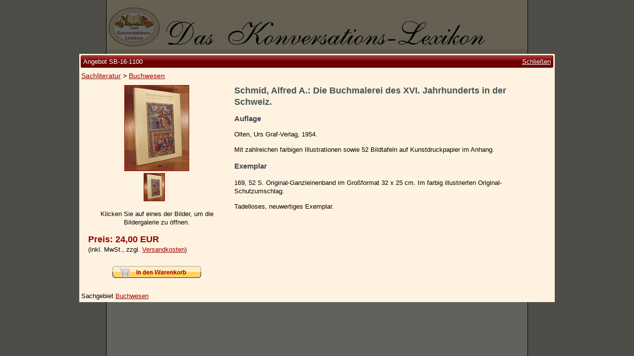

--- FILE ---
content_type: text/html; charset=utf-8
request_url: https://www.konversations-lexikon.de/sb-16-1100/alfred-schmid-die-buchmalerei-des-xvi-jahrhunderts-in-der-schweiz
body_size: 2577
content:

<!doctype html>
<html lang="de-DE">
  <head>
    <meta charset="utf-8">
    <meta name="viewport" content="width=device-width, initial-scale=1">
    
  <title>Schmid, Alfred A.: Die Buchmalerei des XVI. Jahrhunderts in der Schweiz.</title>
  <meta name="description" content=" | Die Buchmalerei des XVI. Jahrhunderts in der Schweiz.">
  <link rel="canonical" href="https://www.konversations-lexikon.de/sb-16-1100/alfred-schmid-die-buchmalerei-des-xvi-jahrhunderts-in-der-schweiz" />
  <style>
    html { overflow-y: auto !important; }
  </style>

    <link rel="shortcut icon" href="/img/favicon.ico">
    <link rel="stylesheet" type="text/css" href="/css/all.min.css?1692352919">
  </head>
  <body>
    <div id="container">
      <img id="logo" src="/img/logo.jpg" alt="logo">
      <div id="nav-container">
        <input class="menu-btn" type="checkbox" id="menu-btn" />
        <label class="menu-icon" for="menu-btn">
          <span class="navicon"></span>
        </label>
        <div class="menu-title">
          <img src="/img/logo-mobile.jpg" alt="logo">
        </div>
        <nav>
          <a href="/">Startseite</a>
          <a href="/zur-person">Zur Person</a>
          <a href="/kleine-kulturgeschichte">Kleine Kulturgeschichte</a>
          <a href="/die-brockhaus-auflagen">Die Brockhaus Auflagen</a>
          <a href="/die-meyer-auflagen">Die Meyer Auflagen</a>
          <a href="/angebote" class="strong padded">Zu den Angeboten</a>
          <a href="/ankauf">Ankauf</a>
          <a href="/versand">Versand</a>
          <a href="/widerrufsbelehrung">Widerrufsbelehrung</a>
          <a href="/geschaeftsbedingungen">Geschäftsbedingungen</a>
          <a href="/datenschutzerklaerung">Datenschutzerklärung</a>
          <a href="/impressum">Impressum / Kontakt</a>
          <a href="/warenkorb" class="padded">Ihr Warenkorb</a>
        </nav>
      </div>
      <div id="content">
        
  <div id="versandkosten">
    <span class="strong">Versandkosten für SB-16-1100</span>
    <table>
    
      <tr>
        <td>Zone 1 (Deutschland)</td>
        <td>5,00 €</td>
      </tr>
    
      <tr>
        <td>Zone 2 (EU)</td>
        <td>12,00 €</td>
      </tr>
    
      <tr>
        <td>Zone 3 (Restl. Europa)</td>
        <td>16,00 €</td>
      </tr>
    
      <tr>
        <td>Zone 4 (Weltregion 1)</td>
        <td>19,00 €</td>
      </tr>
    
      <tr>
        <td>Zone 5 (Restl. Welt)</td>
        <td>19,00 €</td>
      </tr>
    
    </table>
  </div>

      </div>
    </div>
    
  <div id="angebot">
    <div>
      <div class="titel">
        <div>Angebot SB-16-1100<a href="">Schließen</a></div>
      </div>
      <div class="breadcrumb">
        <a href="/angebote/sachliteratur">Sachliteratur</a> > <a href="/angebote/sachliteratur/buchwesen">Buchwesen</a>
      </div>

      <div class="content">
        <div class="left">
          <a href="/img/angebote/sb-16-1100/sb-16-1100_1.jpg" title="Die Buchmalerei des XVI. Jahrhunderts in der Schweiz.">
            <picture>
              <source srcset="/r/w300/img/angebote/sb-16-1100/sb-16-1100_1.jpg" media="(max-width: 767px)">
              <img src="/r/h172/img/angebote/sb-16-1100/sb-16-1100_1.jpg" alt="Die Buchmalerei des XVI. Jahrhunderts in der Schweiz.">
            </picture>
          </a>
          <div>
          
            <a href="/img/angebote/sb-16-1100/sb-16-1100_1.jpg" data-fancybox="angebotsbilder" title="Die Buchmalerei des XVI. Jahrhunderts in der Schweiz."><img src="/r/h55/img/angebote/sb-16-1100/sb-16-1100_1.jpg" alt="Die Buchmalerei des XVI. Jahrhunderts in der Schweiz."></a>
          
          </div>
          <p>Klicken Sie auf eines der Bilder, um die Bildergalerie zu öffnen.</p>
          <p class="preis">
            <span class="">Preis: 24,00 EUR</span><br>
            
            <span>(inkl. MwSt., zzgl. <a href="" data-tooltip="#versandkosten">Versandkosten</a>)</span>
          </p>
          
          <p class="button">
            <img id="warenkorb" src="/img/add-to-cart.png"
              data-bestellnummer="SB-16-1100"
              >
          </p>
          
        </div>
        <div class="right">
          <h1>Schmid, Alfred A.: Die Buchmalerei des XVI. Jahrhunderts in der Schweiz.</h1>
          <h2>Auflage</h2>
          <p>Olten, Urs Graf-Verlag, 1954.</p>
          <p></p>
          <p>Mit zahlreichen farbigen Illustrationen sowie 52 Bildtafeln auf Kunstdruckpapier im Anhang.</p>
          <h3>Exemplar</h3>
          <p>169, 52 S. Original-Ganzleinenband im Großformat 32 x 25 cm. Im farbig illustrierten Original-Schutzumschlag.</p>
          <p>Tadelloses, neuwertiges Exemplar.</p>
        </div>
      </div>

      <div class="bottom">
        Sachgebiet <a href="/angebote/sachliteratur/buchwesen">Buchwesen</a>
      </div>
    </div>
  </div>

  <div id="warenkorb-dialog">
    <div>
      <div class="titel">
        <div>SB-16-1100</div>
      </div>
      <div class="content">
        <p>Das Angebot wurde Ihrem Warenkorb hinzugefügt.</p>
        <hr/>
        <p>
          <button id="einkauf-fortsetzen">Einkauf fortsetzen</button>
          <a href="/warenkorb">
            <button>Zum Warenkorb</button>
          </a>
        </p>
      </div>
    </div>
  </div>

    <script src="/js/all.min.js?1692352919"></script>
    
  <script type="application/ld+json">
  {
    "@context": "http://schema.org/",
    "@type": "Book",
    "additionalType": "http://schema.org/Product",
    "name": "Die Buchmalerei des XVI. Jahrhunderts in der Schweiz.",
    "url": "https://www.konversations-lexikon.de/sb-16-1100/alfred-schmid-die-buchmalerei-des-xvi-jahrhunderts-in-der-schweiz",
    "image": "https://www.konversations-lexikon.de/img/angebote/sb-16-1100/sb-16-1100_1.jpg",
    "description": "Olten, Urs Graf-Verlag, 1954. Mit zahlreichen farbigen Illustrationen sowie 52 Bildtafeln auf Kunstdruckpapier im Anhang. Tadelloses, neuwertiges Exemplar.",
    "workExample": {
      "@type": "Book",
      "url": "https://www.konversations-lexikon.de/sb-16-1100/alfred-schmid-die-buchmalerei-des-xvi-jahrhunderts-in-der-schweiz",
      "potentialAction": {
        "@type": "ReadAction",
        "expectsAcceptanceOf": {
          "@type": "Offer",
          "price": "24.00",
          "priceCurrency": "EUR",
          "availability": "http://schema.org/InStock",
          "url": "https://www.konversations-lexikon.de/sb-16-1100/alfred-schmid-die-buchmalerei-des-xvi-jahrhunderts-in-der-schweiz",
          "itemCondition": "http://schema.org/UsedCondition",
          "priceValidUntil": "2027-01-21"
        },
        "target": {
          "@type": "EntryPoint",
          "actionPlatform": [
            "http://schema.org/DesktopWebPlatform",
            "http://schema.org/MobileWebPlatform"
          ],
          "urlTemplate": "https://www.konversations-lexikon.de/sb-16-1100/alfred-schmid-die-buchmalerei-des-xvi-jahrhunderts-in-der-schweiz"
        }
      }
    },
    "author": {
      "@type": "Person",
      "name": "Schmid, Alfred A."
    }
  }
  </script>

  </body>
</html>



--- FILE ---
content_type: text/css
request_url: https://www.konversations-lexikon.de/css/all.min.css?1692352919
body_size: 5328
content:
html{overflow-y:scroll}html,body{background-color:#f9f3e9;margin:0;height:100%;font-family:"Arial";font-size:13px;line-height:1.3}a{outline:none;color:#900}a:hover{color:#c10000}a img{border:1px solid #900}a[name]{font-weight:700}sup>a{text-decoration:none}h1,h2{color:#455;margin-top:0;font-size:1.28rem}h1>.sub,h2>.sub{font-size:1rem;color:#000;font-style:italic;font-weight:100}blockquote{margin:0}blockquote>p{font-style:italic}blockquote>p>strong{font-style:normal;font-size:1.1rem}ol{margin-bottom:2rem}hr{height:1px;background-color:#808080;border:0}select{background-color:#fff1cf;outline:none;border:1px solid #808080}p.inline{display:inline-block}#container{width:100%;min-height:100%;margin:0 auto;background-color:#f9f3e9}#logo{display:none}#nav-container{width:100%;background-color:#fff1cf;margin-bottom:20px;border-bottom:3px solid #eae3d6}nav{overflow:hidden;clear:both;max-height:0;transition:max-height .2s ease-out;font-size:.9rem;background-color:#f9f3e9}nav>a{display:block;padding:10px 20px;border-top:1px solid #eae3d6;border-right:1px solid #eae3d6;text-decoration:none}#nav-container .menu-icon{cursor:pointer;display:inline-block;float:left;padding:28px 20px;position:relative;user-select:none}#nav-container .menu-icon .navicon{background:#333;display:block;height:2px;position:relative;transition:background .2s ease-out;width:18px}#nav-container .menu-icon .navicon:before,#nav-container .menu-icon .navicon:after{background:#333;content:'';display:block;height:100%;position:absolute;transition:all .2s ease-out;width:100%}#nav-container .menu-icon .navicon:before{top:5px}#nav-container .menu-icon .navicon:after{top:-5px}#nav-container .menu-title{max-width:100%;height:58px;overflow:hidden;text-align:center}#nav-container .menu-title img{max-width:95%;max-height:45px;position:relative;top:50%;transform:translateY(-55%)}#nav-container .menu-btn{display:none}#nav-container .menu-btn:checked~nav{max-height:840px}#nav-container .menu-btn:checked~.menu-icon .navicon{background:transparent}#nav-container .menu-btn:checked~.menu-icon .navicon:before{transform:rotate(-45deg)}#nav-container .menu-btn:checked~.menu-icon .navicon:after{transform:rotate(45deg)}#nav-container .menu-btn:checked~.menu-icon:not(.steps) .navicon:before,#nav-container .menu-btn:checked~.menu-icon:not(.steps) .navicon:after{top:0}#content{vertical-align:top;padding:0 15px 0 15px}@media(min-width:768px){html,body{font-size:14px;background-color:#c6c0b4}#container{width:750px;border-right:1px solid #000;border-left:1px solid #000}#logo{display:block;width:100%}#nav-container .menu-title{display:none}#map-anfahrt{margin-left:25px}}@media(min-width:992px){#container{width:850px}#logo{margin-bottom:25px}#nav-container{width:185px;margin-left:15px;display:inline-block;border-bottom:0}#nav-container .menu-btn,#nav-container .menu-icon{display:none}nav{max-height:none;font-size:1rem}nav>a{padding:0;border:0;text-decoration:underline}nav>a.padded{padding:15px 0 15px 0}#content{max-width:590px;display:inline-block;width:100%}}@media(max-width:767px){.hide-on-mobile{display:none}}.strong{font-weight:700}.center{text-align:center}.right{text-align:right}.small{font-size:.8rem}.line-through{text-decoration:line-through}.pad-lr{padding-left:25px;padding-right:25px}.pad-top{padding-top:25px}.pad-bottom{padding-bottom:25px}.margin-top{margin-top:40px}.green{color:#0f0}#urlaubsmeldung,#rabattmeldung{border:1px solid #900;background:#fff1cf;border-radius:4px;padding:15px;margin-top:30px}#rabattmeldung{font-weight:700;color:#006400}#map-anfahrt{border:1px solid #900;display:inline-block;width:300px;height:266px}#versand td{min-width:75px}#versand td:first-child{font-weight:700;vertical-align:top}figure,figure.right{margin:0;text-align:center}@media(min-width:400px){figure.left{float:left;margin:0 25px 5px 0}figure.right{float:right;margin:0 0 25px 25px}}figure.left img,figure.right img{border:1px solid #900}figcaption{font-size:.9rem;font-style:italic;text-align:center;margin-top:3px}table.auflagen td:first-child{text-align:right}table.auflagen td{padding-left:20px}#angebot,#warenkorb-dialog{background:rgba(0,0,0,.6);position:fixed;top:0;right:0;bottom:0;left:0;overflow-x:auto;overflow-y:scroll;text-align:center;display:flex;font-size:.95rem}@media(max-width:767px){#angebot{display:block}}#angebot>div,#warenkorb-dialog>div{display:inline-block;min-width:300px;position:relative;width:100%;max-width:960px;text-align:left;background-color:#fff2e0;margin:auto}#warenkorb-dialog{display:none}#warenkorb-dialog>div{width:350px;max-width:350px;border:1px solid #6e0202}#warenkorb-dialog .content{text-align:center;padding:2px}#warenkorb-dialog .content button{border:1px solid #d3d3d3;background:#e6e6e6;color:#555;height:33px;width:125px}#warenkorb-dialog .content button:hover{border:1px solid #999}#angebot .titel,#warenkorb-dialog .titel{padding:3px}#angebot .titel>div,#warenkorb-dialog .titel>div{border:1px solid #6e0202;padding:.2rem .3rem .2rem .3rem;color:#fff;background:linear-gradient(0deg,rgba(110,2,2,1) 55%,#ad3f3f);border-radius:2px}#angebot .titel>div>a{float:right;color:#fff}#angebot .breadcrumb{text-align:left;padding-left:.3rem;padding-top:.3rem;font-size:1rem}#angebot .content{padding:10px;text-align:left;display:flex;flex:none}#angebot .content .left{min-width:265px;max-width:300px;text-align:center}#angebot .content .left>div{padding-right:10px}#angebot .content .left .preis{text-align:left;margin-left:8px;margin-top:15px}#angebot .content .left .preis>span:first-child{color:#900;font-weight:700;font-size:1.3rem}#angebot .content .left .preis>span.rabatt{color:#f00;font-size:1.2rem}#angebot .content .left .preis>span.rabatt>span{color:#f00;font-size:1.3rem;font-weight:700}#angebot .content .left .button{margin-top:25px}#angebot .content .left .button>span{font-weight:700;color:#f00;font-size:1.2rem}#angebot .content .right{padding-left:10px;padding-right:10px;text-align:left}#angebot .bottom{text-align:left;padding-left:.3rem;padding-bottom:.3rem}#angebot h2,#angebot h3{font-size:1.1rem;color:#445}#warenkorb{cursor:pointer}#warenkorb.grayed-out{filter:grayscale(1)}@media(max-width:767px){#angebot .content .left{margin:auto}#angebot>div>div:nth-child(3){flex-direction:column}#angebot>div{margin:0}}div.kategorien h2,div.kategorien h3{margin:0;font-size:1rem}div.kategorien h3{font-weight:normal}div.kategorien li>span{font-size:.96rem}div.kategorien>div{margin-bottom:20px}div.kategorien>div>h2>a{font-weight:700;text-decoration:none;font-size:1.1rem}div.kategorien>div>span{font-size:.96rem}div.kategorien>div>ul{padding-left:20px}div.kategorien>div>ul a{text-decoration:none}hr.kategorien{margin-bottom:20px}#sachliteratur>ul{columns:2}p.suche>input{width:35%}p.keine-treffer{text-align:center;margin-top:70px}.pagination{margin:20px;text-align:center;font-size:1.1rem}.pagination>a,.pagination>span{padding:.2em .5em;margin-right:.5em}.pagination>a{text-decoration:none}@media(max-width:767px){.pagination>a{display:none}.pagination>a:first-child,.pagination>a:last-child{display:inline}.pagination>span:not(.current-page){display:none}}.pagination>span{cursor:default}.pagination>span.current-page{background:#6e0202;color:#fff}#angebote{display:flex;flex-wrap:wrap;justify-content:center}p.preis-angaben{font-size:.9rem;color:#900}fieldset{background-color:#fff1cf;cursor:pointer;border-radius:4px;border:1px solid #900;display:inline-block;color:#000}fieldset.angebot-lg>div{display:table}fieldset.angebot-lg>div>div{display:table-row}fieldset.angebot-lg>div>div>div{display:table-cell;position:relative}fieldset.angebot-lg img.vorschau{margin:5px 10px 5px 0;border:2px solid #900}fieldset.angebot-lg .text{font-size:.94rem;vertical-align:top}fieldset.angebot-lg .text>h2.titel,fieldset.angebot-sm h2.titel{color:#000;font-size:inherit;margin:0}fieldset.angebot-lg .text>.autor{margin:4px 0 6px 0}fieldset.angebot-lg .preis.line-through{top:-12px}fieldset.angebot-lg .preis{font-weight:700}fieldset.angebot-lg .preis,fieldset.angebot-lg .rabatt{position:absolute;right:0;font-size:1.15rem;color:#900}fieldset.angebot-lg .rabatt{color:#f00}fieldset.angebot-lg .rabatt-icon{position:absolute;top:0;left:-8px;border:0}fieldset.angebot-lg .rabatt-icon-text,fieldset.angebot-sm .rabatt-icon-text{position:absolute;color:#fff;transform:rotate(-14deg);font-weight:700;font-family:sans-serif;font-size:11px}fieldset.angebot-lg .rabatt-icon-text{top:8px;left:-5px}fieldset.angebot-lg .underline{text-decoration:underline;color:#900}fieldset.angebot-lg .unten img{border:0}fieldset.angebot-sm{font-size:10px;font-family:"Verdana";line-height:normal;height:155px;width:270px;visibility:hidden}fieldset.angebot-sm>img{float:left;margin:0 10px 10px 0}fieldset.angebot-sm .unten{clear:both;height:40px;position:relative}fieldset.angebot-sm .unten>img{float:left;padding-left:2px;border:0}fieldset.angebot-sm .unten>span.underline{position:absolute;bottom:0;left:0;text-decoration:underline;color:#900}fieldset.angebot-sm .unten .rabatt-icon{position:absolute;top:-38px;left:-6px}fieldset.angebot-sm .unten .rabatt-icon-text{top:-29px;left:-2px}fieldset.angebot-sm .preis,fieldset.angebot-sm .rabatt{position:absolute;bottom:0;right:0;font-family:"Arial"}fieldset.angebot-sm .preis{font-size:16px;font-weight:bold;color:#900}fieldset.angebot-sm .preis.line-through{top:0}fieldset.angebot-sm .rabatt{font-size:12px;color:#f00}fieldset.angebot-sm .rabatt>.strong{font-size:16px;padding-left:5px}fieldset.angebot-sm .unten sup{font-size:10px}#versandkosten table{margin-top:15px;width:100%;border-spacing:0}#versandkosten table td{width:150px;padding:0}#versandkosten table td:last-child{width:50px;text-align:right;font-weight:700}table.cart{padding:10px;background-color:#fff1cf;border:1px solid #900;width:calc(100vw - 30px)}table.cart td{padding-left:5px;padding-right:5px;padding-bottom:3px}table.cart span.titel{font-size:.9rem}table.cart td.preis{width:90px;text-align:right;font-weight:700;text-align:right}@media(min-width:768px){table.cart{width:100%}table.cart td.description{vertical-align:top}}img.no-border{border:0}div.subtotal{margin-top:10px;text-align:right}div.subtotal>span:first-child{font-weight:700;font-size:1.1rem}.address-form,.zahlungs-form{background-color:#fff1cf;border:1px solid #aaa;padding:0 20px 20px 20px}.address-form label{display:block;width:100%;margin-top:11px;margin-bottom:4px;font-size:.9rem;font-weight:700}.address-form input[type=text],.address-form select{width:98%;border:1px solid #ced4da;padding:5px}.address-form input[type=text]+input[type=text]{margin-top:5px}.address-form select{background-color:#fff;width:100%}button{border:0;background:none;outline:none;cursor:pointer}#l-anschrift-container{display:none}.address-form label.error{color:#f00}.address-form input.error,.address-form select.error{border:1px solid #f00}.kasse-toc{line-height:18px;max-width:300px}.kasse-toc img{float:right}.zahlungs-form>div{margin-top:20px}.zahlungs-form input[type=radio]{float:right}.zahlungs-form label>img{vertical-align:middle}.zahlungs-form label>span{margin-left:10px}@media(min-width:768px){.address-form,.zahlungs-form{width:500px}.zahlungs-form>div{width:300px}}#tooltip-vorkasse,#tooltip-paypal,#tooltip-rechnung{display:none;margin-top:5px}.pruefen-form fieldset{display:block;max-width:500px;border-color:#aaa;background-color:#fff1cf;border-radius:0;cursor:default;margin-top:15px;font-size:.95rem}.pruefen-form fieldset label[for="agb"]{display:block;margin-left:5px}.pruefen-form fieldset p:last-child{margin-bottom:0}.pruefen-form fieldset div.adresse{display:inline-block;margin-left:40px;margin-right:40px;vertical-align:top}.pruefen-form fieldset div.zahlung{padding:0 55px 5px 40px}.pruefen-form fieldset table{margin:10px}.pruefen-form table.artikel{margin:10px 10px 0 10px}.pruefen-form table.artikel tr>td:first-child{width:100px;text-align:center;vertical-align:middle}.pruefen-form table.artikel tr>td:last-child{width:80px;text-align:right;font-weight:700}.pruefen-form .text{font-size:.88rem}.pruefen-form hr{width:120px;margin-right:0}.pruefen-form tr.angebot>td{padding-bottom:10px}.pruefen-form fieldset.error{border-color:#f00;color:#f00}#fancybox-loading{position:fixed;top:50%;left:50%;width:40px;height:40px;margin-top:-20px;margin-left:-20px;cursor:pointer;overflow:hidden;z-index:1104;display:none}#fancybox-loading div{position:absolute;top:0;left:0;width:40px;height:480px;background-image:url('../img/fancybox/fancybox.png')}#fancybox-overlay{position:absolute;top:0;left:0;width:100%;z-index:1100;display:none}#fancybox-tmp{padding:0;margin:0;border:0;overflow:auto;display:none}#fancybox-wrap{position:absolute;top:0;left:0;padding:20px;z-index:1101;outline:none;display:none}#fancybox-outer{position:relative;width:100%;height:100%;background:#fff}#fancybox-content{width:0;height:0;padding:0;outline:none;position:relative;overflow:hidden;z-index:1102;border:0 solid #fff}#fancybox-hide-sel-frame{position:absolute;top:0;left:0;width:100%;height:100%;background:transparent;z-index:1101}#fancybox-close{position:absolute;top:-15px;right:-15px;width:30px;height:30px;background:transparent url('../img/fancybox/fancybox.png') -40px 0;cursor:pointer;z-index:1103;display:none}#fancybox-error{color:#444;font:normal 12px/20px Arial;padding:14px;margin:0}#fancybox-img{width:100%;height:100%;padding:0;margin:0;border:none;outline:none;line-height:0;vertical-align:top}#fancybox-frame{width:100%;height:100%;border:none;display:block}#fancybox-left,#fancybox-right{position:absolute;bottom:0;height:100%;width:35%;cursor:pointer;outline:none;z-index:1102;display:none}#fancybox-left{left:0}#fancybox-right{right:0}#fancybox-left-ico,#fancybox-right-ico{position:absolute;top:50%;left:-9999px;width:30px;height:30px;margin-top:-15px;cursor:pointer;z-index:1102;display:block}#fancybox-left-ico{background-image:url('../img/fancybox/fancybox.png');background-position:-40px -30px;left:20px}#fancybox-right-ico{background-image:url('../img/fancybox/fancybox.png');background-position:-40px -60px;left:auto;right:20px}#fancybox-title{font-family:Helvetica;font-size:12px;z-index:1102}.fancybox-title-inside{padding-bottom:10px;text-align:center;color:#333;background:#fff;position:relative}.fancybox-title-outside{padding-top:10px;color:#fff}.fancybox-title-over{position:absolute;bottom:0;left:0;color:#fff;text-align:left}#fancybox-title-over{padding:10px;background-image:url('../img/fancybox/fancy_title_over.png');display:block}.fancybox-title-float{position:absolute;left:0;bottom:-20px;height:32px}#fancybox-title-float-wrap{border:none;border-collapse:collapse;width:auto}#fancybox-title-float-wrap td{border:none;white-space:nowrap}#fancybox-title-float-left{padding:0 0 0 15px;background:url('../img/fancybox/fancybox.png') -40px -90px no-repeat}#fancybox-title-float-main{color:#fff;line-height:29px;font-weight:bold;padding:0 0 3px 0;background:url('../img/fancybox/fancybox-x.png') 0 -40px}#fancybox-title-float-right{padding:0 0 0 15px;background:url('../img/fancybox/fancybox.png') -55px -90px no-repeat}[data-accordion] [data-content]{overflow:hidden;max-height:0}[data-accordion]{line-height:1}[data-content] [data-accordion]{border:0;padding:0}[data-accordion] [data-control]{position:relative}[data-accordion]>[data-control]:before{content:"";color:#444;height:15px;width:19px;left:5px;position:absolute;background:url('../img/down.png') center center no-repeat;background-size:50%}[data-accordion].open>[data-control]:before{transform:rotate(-180deg)}[data-accordion]{border:1px solid #d3d3d3;margin-bottom:1px}[data-accordion]:hover,[data-accordion].open{border:1px solid #999}h2[data-control]{cursor:pointer;font-weight:normal;font-size:1rem;margin:0;padding:6px 0 6px 25px;background:#e6e6e6 url(../img/gradient.png) 50% 50% repeat-x}h2[data-control]:hover{background:#e6e6e6 url(../img/gradient-hover.png) 50% 50% repeat-x}[data-accordion].open>h2[data-control]{background:#ebd9bd;color:#000}[data-content]{background-color:#fff2e0;padding:0 21px 0 21px;font-size:.96rem}[data-content]>div.center{padding-bottom:10px}#tooltip{display:none;position:absolute;top:0;left:0;z-index:999999}#tooltip.tip_top{padding-bottom:5px}#tooltip.tip_bottom{padding-top:5px}#tooltip.tip_right{padding-left:10px}#tooltip.tip_left{padding-right:5px}#tooltip>.body{font-size:11px;color:#fff;text-shadow:0 0 2px #000;padding:4px 8px;border:1px solid rgba(255,255,255,.25);background-color:rgba(25,25,25,.92);border-radius:3px;box-shadow:0 0 3px #555;max-width:280px}#tooltip>.arrow{position:absolute;border-color:transparent;border-style:solid;border-width:6px;height:0;width:0;border-top-color:#fff;border-top-color:rgba(255,255,255,.35)}#tooltip.tip_top .arrow{margin-top:-7px;margin-left:-6px;border-top-color:#191919;border-top-color:rgba(25,25,25,.92)}#tooltip.tip_bottom .arrow{margin-top:-5px;margin-left:-6px;border-bottom-color:#191919;border-bottom-color:rgba(25,25,25,.92)}#tooltip.tip_right .arrow{margin-top:-6px;margin-left:-5px;border-right-color:#191919;border-right-color:rgba(25,25,25,.92)}#tooltip.tip_left .arrow{margin-top:-6px;margin-left:-7px;border-left-color:#191919;border-left-color:rgba(25,25,25,.92)}